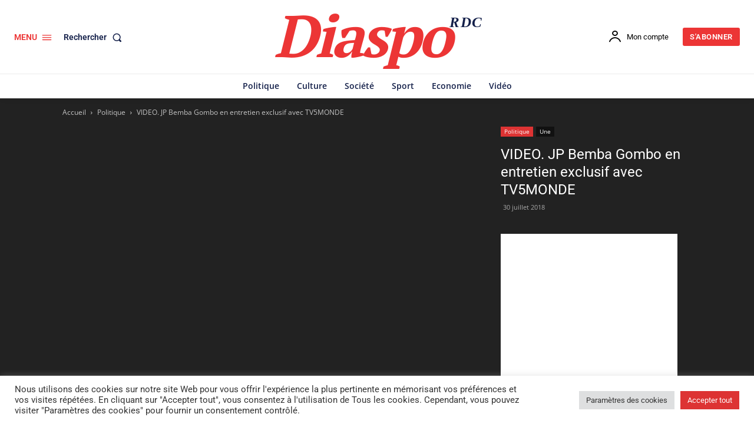

--- FILE ---
content_type: text/html; charset=utf-8
request_url: https://www.google.com/recaptcha/api2/aframe
body_size: 268
content:
<!DOCTYPE HTML><html><head><meta http-equiv="content-type" content="text/html; charset=UTF-8"></head><body><script nonce="6LbqaPzNmWAkJkQyFunE1A">/** Anti-fraud and anti-abuse applications only. See google.com/recaptcha */ try{var clients={'sodar':'https://pagead2.googlesyndication.com/pagead/sodar?'};window.addEventListener("message",function(a){try{if(a.source===window.parent){var b=JSON.parse(a.data);var c=clients[b['id']];if(c){var d=document.createElement('img');d.src=c+b['params']+'&rc='+(localStorage.getItem("rc::a")?sessionStorage.getItem("rc::b"):"");window.document.body.appendChild(d);sessionStorage.setItem("rc::e",parseInt(sessionStorage.getItem("rc::e")||0)+1);localStorage.setItem("rc::h",'1768371916083');}}}catch(b){}});window.parent.postMessage("_grecaptcha_ready", "*");}catch(b){}</script></body></html>